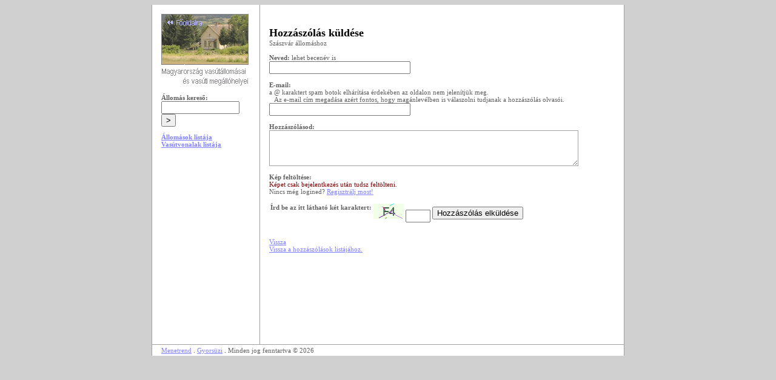

--- FILE ---
content_type: text/html; charset=utf-8
request_url: http://www.vasutallomasok.hu/index.php?o=hozzasz&az=szva
body_size: 2324
content:

  <html>
  <head>
    <link rel='stylesheet' href='vasall.css'>
    <link rel='stylesheet' type='text/css' href='autocomplete.css'>
    <meta charset='UTF-8'>
    <script language='Javascript' type='text/Javascript' src='jsautocomplete.js'></script>
    <script language='Javascript' type='text/Javascript'>
  var Req; //xmlhttp;
  var ReqElement,ReqEvent;
  function LoadAcList(element, event, answer) {
    var ls,sta;

    if (window.XMLHttpRequest) Req=new XMLHttpRequest(); // code for IE7+, Firefox, Chrome, Opera, Safari
    else Req=new ActiveXObject('Microsoft.XMLHTTP'); // code for IE6, IE5

    Req.onreadystatechange=function() {
      if (Req.readyState==4 && Req.status==200) {
        sta=Req.responseText;
      ls=sta.split('","');
      acAutoComplete(ReqElement, ReqEvent, ls);
      }
    }
    Req.open('GET',answer,true);

    Req.send();
    ReqElement=element;
    ReqEvent=event;  
  }

  function HideAcList() {
    acDelayHide();
  }
</script>
    <script language='Javascript' type='text/Javascript' src='ajax.js'></script>
    <title>Hozzászólás küldése</title>
  </head>
  <body bgcolor='#D0D0D0'>

  <table align='center' bgcolor='FFFFFF' border='0' cellspacing='0' cellpadding='1' width='780'>
  <tr>
    <!-- menü -->
    <td align='justify' width='150' style='border-left:1px solid #a0a0a0;padding: 15px 15px 15px 15px;' valign='top'>

      <a href='index.php'><img src='ikon/visszafo.png' border='0'></a>
      <br><br>

      <b>Állomás kereső:</b>
      <form method='get' action='kereso.php'>
        <input type='text' name='mit' value='' bgcolor='#d0d0d0' border='0' maxlength='25' size='14'>
        <input type='submit' value='>'>
      </form>

      <a href='abc.php'><b>Állomások listája</b></a><br>
      <a href='vonalak.php'><b>Vasútvonalak listája</b></a><br>
      <br>
      <br><br>
      <p align='center'>
  <script type="text/javascript"><!--
    google_ad_client = "pub-5087726149353183";
    google_ad_width = 120;
    google_ad_height = 240;
    google_ad_format = "120x240_as";
    google_ad_type = "text_image";
    //2007-07-31: vasutallomasok1, vasutallomasok2, vasutallomasok3, vasutallomasok4
    google_ad_channel = "5475098666+4548096295+0645286826+5453938238";
    google_color_border = "C94093";
    google_color_bg = "FFFFFF";
    google_color_link = "0000FF";
    google_color_text = "000000";
    google_color_url = "008000";
    google_ui_features = "rc:6";
    //-->
  </script>
  <script type="text/javascript"
    src="http://pagead2.googlesyndication.com/pagead/show_ads.js">
  </script><br><br>
      </p>	
    </td>
    <!-- menü vége-->

    <!-- tartalom eleje-->
    <td width='600' height='560' style='border-right:1px solid #a0a0a0;border-left:1px solid #a0a0a0;padding:15px 15px 15px 15px;' valign='top'>
          <font size='4' color='0'><br><b>Hozzászólás küldése</b></font><br>
  Szászvár állomáshoz<br>              
  <br>
  <form action='?o=hozzasz&az=szva' enctype='multipart/form-data' id='hozzaszolas' method='post' name='be'>
  <a name='hozzaszolas'></a>
  <b>Neved:</b>&nbsp;lehet becenév is<br>
  <input type='text' size='27' name='nev' value=''><br><br>
        <b>E-mail:</b><br>
        a @ karaktert spam botok elhárítása érdekében az oldalon nem jelenítjük meg.<br>
        &nbsp; &nbsp;Az e-mail cím megadása azért fontos, hogy magánlevélben is válaszolni tudjanak a hozzászólás olvasói.<br>
        <input type='text' size='27' name='emil' value=''><br>
        <br>
        <b>Hozzászólásod:</b><br>
        <textarea rows='5' name='comment' class='arkek' style='width:510px;'></textarea><br><br>
        <b>Kép feltöltése:</b><br>
        <font color='#800000'>Képet csak bejelentkezés után tudsz feltölteni.</font><br>
        Nincs még logined? <a href='regisztr.php'>Regisztrálj most!</a><br>
        <br>
        <table border='0' cellpadding='1' cellspacing='1'>
        <tr>
          <td valign='top'>
            <b>Írd be az itt látható két karaktert:<br>
          </td>
          <td>
            <img src='gecispam.php'> <input type='text' size='3' name='kodbeir' value=''>
          </td>
          <td>
            <input type='hidden' name='ok' value='1'>
            <input type='button' class='button' value='Hozzászólás elküldése' onclick='Elkuld();'><br>
          </td>
        </tr>
        </table>

        <span id='tolt' style='color:red;'></span>

        <br><br>
        <a href='allomas.php?az=szva'>Vissza</a><br>
        <a href='hozzlist.php'>Vissza a hozzászólások listájához.</a>
        </form>
        
        <script language='JavaScript'>
        function Elkuld() {
          document.getElementById("tolt").innerHTML="Feltöltés folyamatban...";
          document.be.submit();
        }
        </script>
    </td>
    <!-- tartalom vége-->
  </tr>
  <tr>
    <td colspan='2' style='border-top:1px solid #a0a0a0;border-left:1px solid #a0a0a0;border-right:1px solid #a0a0a0;padding:3px 15px 3px 15px;'>
      <a href='http://elvira.mav-start.hu/elvira.dll'>Menetrend</a> . 
            <a href='gyorsuzi.php'>Gyorsüzi</a> . Minden jog fenntartva &copy; 2026

    </td>
  </tr>
  </table>
</body></html>


--- FILE ---
content_type: text/html; charset=utf-8
request_url: https://www.google.com/recaptcha/api2/aframe
body_size: 267
content:
<!DOCTYPE HTML><html><head><meta http-equiv="content-type" content="text/html; charset=UTF-8"></head><body><script nonce="5mYSpylwcBDe9OMkzLTAaA">/** Anti-fraud and anti-abuse applications only. See google.com/recaptcha */ try{var clients={'sodar':'https://pagead2.googlesyndication.com/pagead/sodar?'};window.addEventListener("message",function(a){try{if(a.source===window.parent){var b=JSON.parse(a.data);var c=clients[b['id']];if(c){var d=document.createElement('img');d.src=c+b['params']+'&rc='+(localStorage.getItem("rc::a")?sessionStorage.getItem("rc::b"):"");window.document.body.appendChild(d);sessionStorage.setItem("rc::e",parseInt(sessionStorage.getItem("rc::e")||0)+1);localStorage.setItem("rc::h",'1769914497052');}}}catch(b){}});window.parent.postMessage("_grecaptcha_ready", "*");}catch(b){}</script></body></html>

--- FILE ---
content_type: text/css
request_url: http://www.vasutallomasok.hu/autocomplete.css
body_size: 789
content:
/*
Stylesheet for the Javascript jscAutoComplete control
AdvanceByDesign.com

Copyright (C) 2011 Robert Rook
Released under the terms of the
ABD Free Source Code Licence
*/
#auto_list {
	display:block;
	padding:2px;
	/* width:150px; */
	border:1px solid;
	z-index:999;
	position:absolute;
	overflow:hidden;
	left:0;
	top:0;
	opacity:0.8;
	filter:alpha(opacity=80);
}
#auto_list a,#auto_list a:link,#auto_list a:visited {
	display:block;
	padding:2px;
	clear:both;
	background:#FFF;
	text-decoration:none;
	color:#000;
}
#auto_list a:hover,#auto_list a:active,#auto_list a:focus {
	background:#FDD;
}
.ac_match {
	font-weight:bold; color:#C00;

/*megjelen�s*/
.codeDiv {
	font-family:monospace;
	border:1px solid #AAA;
	padding:5px;
	background-color:#FFFFFA;
}
.warningDiv {
	border:1px solid #F99;
	background-color:#FFE;
	padding:5px;
}

}